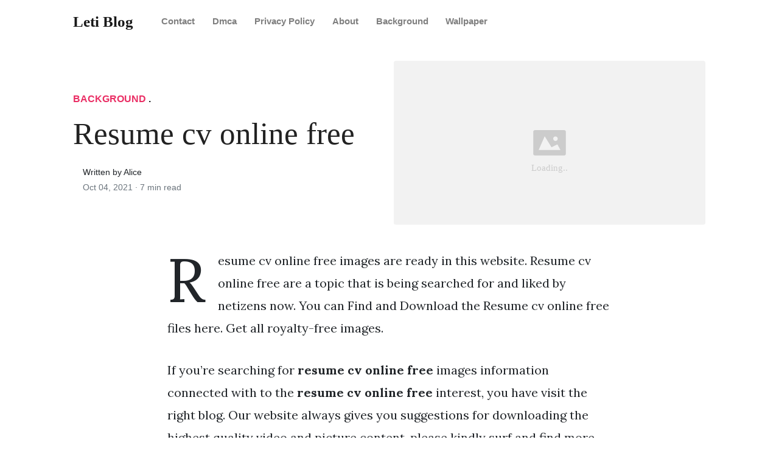

--- FILE ---
content_type: text/html; charset=utf-8
request_url: https://letitiawright.pages.dev/resume-cv-online-free/
body_size: 7868
content:
<!DOCTYPE html>
<html>
<head>
<meta charset="utf-8">
<meta name="viewport" content="width=device-width, initial-scale=1, shrink-to-fit=no">
<meta http-equiv="X-UA-Compatible" content="ie=edge">
    
	<title>Resume cv online free | Leti Blog</title>
	<meta name="url" content="https://letitiawright.pages.dev/resume-cv-online-free/" />
	<meta property="og:url" content="https://letitiawright.pages.dev/resume-cv-online-free/">
	<meta property="article:author" content="Alice"> 
	<meta name="author" content="Alice">
	<link rel="canonical" href="https://letitiawright.pages.dev/resume-cv-online-free/">
	<link rel="preconnect" href="https://stackpath.bootstrapcdn.com">
	<link rel="dns-prefetch" href="https://stackpath.bootstrapcdn.com">
	<link rel="preconnect" href="https://code.jquery.com">
	<link rel="dns-prefetch" href="https://code.jquery.com">
	<link rel="preconnect" href="https://i.pinimg.com">
	<link rel="dns-prefetch" href="https://i.pinimg.com">
	<link rel="preconnect" href="https://fonts.googleapis.com">
	<link rel="dns-prefetch" href="https://fonts.googleapis.com">
	<link rel="stylesheet" href="https://letitiawright.pages.dev/assets/css/all.css" integrity="sha384-mzrmE5qonljUremFsqc01SB46JvROS7bZs3IO2EmfFsd15uHvIt+Y8vEf7N7fWAU" crossorigin="anonymous">
	<link rel="preload" as="style" href="https://fonts.googleapis.com/css?family=Lora:400,400i,700">
	<link href="https://fonts.googleapis.com/css?family=Lora:400,400i,700" rel="stylesheet">
	<link rel="stylesheet" href="https://letitiawright.pages.dev/assets/css/main.css">
	<link rel="stylesheet" href="https://letitiawright.pages.dev/assets/css/theme.css">
	<link rel="icon" type="image/png" href="/logo.png">
	<link rel="icon" type="image/x-icon" sizes="16x16 32x32" href="/favicon.ico">
	<link rel="shortcut icon" href="/favicon.ico">
	<meta name="keywords" content="Resume cv online free">
	<meta name="description" content="Resume cv online free images are ready in this website. Resume cv online free are a topic that is being searched for and liked by netizens now. You can Find and Download the Resume cv online free files here. Get all royalty-free images.">
	<meta name="robots" content="follow, index, max-snippet:-1, max-video-preview:-1, max-image-preview:large"/>
	<meta Content='snippet' name='googlebot'/>
	<meta content='global' name='distribution'/>
	<meta content='general' name='rating'/>
	<meta content='follow, all' name='Googlebot-Image'/>
	<meta content='follow, all' name='Scooter'/>
	<meta content='follow, all' name='msnbot'/>
	<meta content='follow, all' name='alexabot'/>
	<meta content='follow, all' name='Slurp'/>
	<meta content='follow, all' name='ZyBorg'/>
	<meta content='follow, all' name='Scooter'/>
	<meta content='ALL' name='SPIDERS'/>
	<meta content='ALL' name='WEBCRAWLERS'/>
	<meta content='1, 2, 3, 10, 11, 12, 13, ATF' name='serps'/>
	<meta content='Aeiwi, Alexa, AllTheWeb, AltaVista, AOL Netfind, Anzwers, Canada, DirectHit, EuroSeek, Excite, Overture, Go, Google, HotBot. InfoMak, Kanoodle, Lycos, MasterSite, National Directory, Northern Light, SearchIt, SimpleSearch, WebsMostLinked, WebTop, What-U-Seek, AOL, Yahoo, WebCrawler, Infoseek, Excite, Magellan, LookSmart, CNET, Googlebot' name='search engines'/>
	<meta property="og:type" content="article" />
	<meta property="og:title" content="Resume cv online free" />
	<meta property="og:description" content="Resume cv online free images are ready in this website. Resume cv online free are a topic that is being searched for and liked by netizens now. You can Find and Download the Resume cv online free files here. Get all royalty-free images." />
	<meta property="og:image" content="https://i.pinimg.com/originals/1f/50/b7/1f50b74e41653c2cbc960b9eb112e06d.png" />
	<meta property="og:image:alt" content="Image from Resume cv online free - by Leti Blog" />
	<meta itemprop="name" content="Resume cv online free">
	<meta itemprop="description" content="Resume cv online free images are ready in this website. Resume cv online free are a topic that is being searched for and liked by netizens now. You can Find and Download the Resume cv online free files here. Get all royalty-free images.">
	<meta itemprop="image" content="https://i.pinimg.com/originals/1f/50/b7/1f50b74e41653c2cbc960b9eb112e06d.png">
	<meta property="og:type" content="website">
	<meta property="og:title" content="Resume cv online free">
	<meta property="og:description" content="Resume cv online free images are ready in this website. Resume cv online free are a topic that is being searched for and liked by netizens now. You can Find and Download the Resume cv online free files here. Get all royalty-free images.">
	<meta property="og:image" content="https://i.pinimg.com/originals/1f/50/b7/1f50b74e41653c2cbc960b9eb112e06d.png">
	<meta name="twitter:card" content="summary_large_image">
	<meta name="twitter:title" content="Resume cv online free">
	<meta name="twitter:description" content="Resume cv online free images are ready in this website. Resume cv online free are a topic that is being searched for and liked by netizens now. You can Find and Download the Resume cv online free files here. Get all royalty-free images.">
	<meta name="twitter:image" content="https://i.pinimg.com/originals/1f/50/b7/1f50b74e41653c2cbc960b9eb112e06d.png">
	<meta property="og:site_name" content="Leti Blog" />
	<meta property="article:published_time" content="2021-10-04" />
    <meta name="google-site-verification" content="qun1ZeSHF3iNhpALCj_89pRts7BlUTfqUqxkmR_Y-g0" />



<script type="application/ld+json">
{
    "@context": "http://schema.org",
    "@type": "BlogPosting",
    "articleSection": "post",
    "name": "Resume cv online free",
    "headline": "Resume cv online free",
    "alternativeHeadline": "",
    "description": "Resume cv online free images are ready in this website. Resume cv online free are a topic that is being searched for and liked by netizens now. You can Find and Download the Resume cv online free files here. Get all royalty-free images.",
    "inLanguage": "en-us",
    "isFamilyFriendly": "true",
    "mainEntityOfPage": {
        "@type": "WebPage",
        "@id": "https:\/\/letitiawright.pages.dev\/resume-cv-online-free\/"
    },
    "author" : {
        "@type": "Person",
        "url": "https://letitiawright.pages.dev",
        "name": "Alice"
    },
    "reviewRating": {
        "@type": "Rating",
        "itemReviewed": "Resume cv online free",
        "ratingValue": "5",
        "reviewCount": "782"
    },
    "creator" : {
        "@type": "Person",
        "name": "Alice"
    },
    "accountablePerson" : {
        "@type": "Person",
        "name": "Alice"
    },
    "copyrightHolder" : "Leti Blog",
    "copyrightYear" : "2021",
    "dateCreated": "2021-10-04T19:29:55.00Z",
    "datePublished": "2021-10-04T19:29:55.00Z",
    "dateModified": "2021-10-08T00:00:00.00Z",
    "publisher":{
        "@type":"Organization",
        "name": "Leti Blog",
        "url": "https://letitiawright.pages.dev",
        "logo": {
            "@type": "ImageObject",
            "url": "https:\/\/letitiawright.pages.dev\/logo.png",
            "width":"32",
            "height":"32"
        }
    },
    "image": "https://letitiawright.pages.dev/logo.png",
    "url" : "https:\/\/letitiawright.pages.dev\/resume-cv-online-free\/",
    "wordCount" : "1350",
    "genre" : [ "Resume cv online free" ],
    "keywords" : [ "Resume" , "cv" , "online" , "free" ]
}
</script>

</head>
  <body>    
    <nav id="MagicMenu" class="topnav navbar navbar-expand-lg navbar-light bg-white fixed-top">
    <div class="container">
        <a class="navbar-brand" href="https://letitiawright.pages.dev"><span style="text-transform: capitalize;font-weight: bold;">Leti Blog</strong></a>
        <button class="navbar-toggler collapsed" type="button" data-toggle="collapse" data-target="#navbarColor02" aria-controls="navbarColor02" aria-expanded="false" aria-label="Toggle navigation"><span class="navbar-toggler-icon"></span></button>
        <div class="navbar-collapse collapse" id="navbarColor02" style="">
            <ul class="navbar-nav mr-auto d-flex align-items-center">
               
               <li class="nav-item"><a class="nav-link" style="font-weight: bold;" href="https://letitiawright.pages.dev/contact/">Contact</a></li>
               <li class="nav-item"><a class="nav-link" style="font-weight: bold;" href="https://letitiawright.pages.dev/dmca/">Dmca</a></li>
               <li class="nav-item"><a class="nav-link" style="font-weight: bold;" href="https://letitiawright.pages.dev/privacy-policy/">Privacy Policy</a></li>
               <li class="nav-item"><a class="nav-link" style="font-weight: bold;" href="https://letitiawright.pages.dev/about/">About</a></li><li class="nav-item"><a class="nav-link" style="text-transform: capitalize;font-weight: bold;" href="https://letitiawright.pages.dev/categories/background/" title="Background">Background</a></li><li class="nav-item"><a class="nav-link" style="text-transform: capitalize;font-weight: bold;" href="https://letitiawright.pages.dev/categories/wallpaper/" title="Wallpaper">Wallpaper</a></li></ul>
        </div>
    </div>
    </nav>
    <main role="main" class="site-content">
<div class="container">
<div class="jumbotron jumbotron-fluid mb-3 pl-0 pt-0 pb-0 bg-white position-relative">
        <div class="h-100 tofront">
            <div class="row justify-content-between ">
                <div class=" col-md-6 pr-0 pr-md-4 pt-4 pb-4 align-self-center">
                    <p class="text-uppercase font-weight-bold"><span class="catlist"><a class="sscroll text-danger" href="https://letitiawright.pages.dev/categories/background"/>Background</a> . </span></p>
                    <h1 class="display-4 mb-4 article-headline">Resume cv online free</h1>
                    <div class="d-flex align-items-center">
                        <small class="ml-3">Written by Alice <span class="text-muted d-block mt-1">Oct 04, 2021 · <span class="reading-time">7 min read</span></span></small>
                    </div>
                </div>
                <div class="col-md-6 pr-0 align-self-center">
                    <img class="rounded" src="https://i.pinimg.com/originals/1f/50/b7/1f50b74e41653c2cbc960b9eb112e06d.png" onerror="this.onerror=null;this.src='https:\/\/letitiawright.pages.dev\/img\/placeholder.svg';" alt="Resume cv online free"/>
                </div>
            </div>
        </div>
    </div>
</div>

<div class="container-lg pt-4 pb-4">
    <div class="row justify-content-center">
        <div class="col-md-12 col-lg-8">
            <article class="article-post">
            <p>Resume cv online free images are ready in this website. Resume cv online free are a topic that is being searched for and liked by netizens now. You can Find and Download the Resume cv online free files here. Get all royalty-free images.</p>
            <p>If you&rsquo;re searching for <strong>resume cv online free</strong> images information connected with to the <strong>resume cv online free</strong> interest, you have visit the right  blog.  Our website always  gives you  suggestions  for downloading  the highest  quality video and picture  content, please kindly surf and find more enlightening video articles and images  that match your interests.</p>
<p>Unlike other sites that make you pay for extra features or charge you to download, every part of our resume builder is completely free. Simply fill in your details and generate beautiful pdf and html resumes! Let’s start with your name. The best online cv builder in 2020. Get your cv past screening software.</p>
<p><strong>Resume Cv Online Free</strong>. The best online cv builder in 2020. The best free resume builder. Premium account so you can produce multiple resumes online, have access to more design features, or create a longer curriculum vitae (cv). My perfect resume takes the hassle out of resume writing.</p>
<!-- ads/auto.txt --><br>
<!-- <center><img src="https://clickghar.com/assets/one_page_marvel/img/logo/view_details.png" alt="Hack Bitcoin Now" title="Hack Bitcoin Now" width="250" height="auto">
</center> -->
<div style="text-align: center;">
<a href="/" class="sidebar-recent__title" style="text-decoration: none;  font-size: 18px;">➡ View Here ⬅</a>
</div>
<p><img loading="lazy" width="100%" src="https://letitiawright.pages.dev/img/placeholder.svg" data-src="https://i.pinimg.com/originals/6b/5e/a9/6b5ea958d9a38154b7630427fd353629.jpg" alt="Free Resume Samples Online Sample Resumes" title="Free Resume Samples Online Sample Resumes" onerror="this.onerror=null;this.src='https:\/\/letitiawright.pages.dev\/img\/placeholder.svg';" class="center" />
Free Resume Samples Online Sample Resumes From pinterest.com</p>
<div class="sidebar-recent__title" style="text-decoration: none;  font-size: 18px;">
	Read also:
</div>
<p><span class="navi text-left"><a class="badge badge-danger" href="/animals-names-list-in-english/">Animals names list in english</a></span><br>
<span class="navi text-left"><a class="badge badge-danger" href="/amazon-logo-font-download/">Amazon logo font download</a></span><br>
<span class="navi text-left"><a class="badge badge-primary" href="/animal-crossing-new-horizons-download-pc/">Animal crossing new horizons download pc</a></span><br>
<span class="navi text-left"><a class="badge badge-success" href="/acnh-flower-chart-wiki/">Acnh flower chart wiki</a></span><br></p>
<p>Creating a resume online with canva’s free resume builder will give you a sleek and attractive resume, without the fuss. When you are using a free resume maker online to create your cv it is also possible to easily send the file to hiring managers and potential employers right from your computer. Just fill in the form and download the documents in pdf format to your computer. Pick your favorite one, impress recruiters, land that dream job!. Most of the resume filtering is done by machine. Download it to your computer or use it to apply for any job on indeed.</p>
<h3 id="get-a-resume-template-thats-based-on-what-real-employers-want-to-see">Get a resume template that’s based on what real employers want to see.</h3><p>Upload your cv and get a breakdown of how your cv scores. These free resume templates work best for creatives who want to be noticed. The best cv maker i could find so far. Create your cv for free online without registration within few minutes: Select a template, customize it and download your resume. Kami percaya semakin banyak orang mengenal anda, semakin banyak peluang yang anda akan dapatkan.</p>
<!-- ads/auto.txt --><br>
<!-- <center><img src="https://clickghar.com/assets/one_page_marvel/img/logo/view_details.png" alt="Hack Bitcoin Now" title="Hack Bitcoin Now" width="250" height="auto">
</center> -->
<div style="text-align: center;">
<a href="/" class="sidebar-recent__title" style="text-decoration: none;  font-size: 18px;">➡ View Here ⬅</a>
</div>
<p><img loading="lazy" width="100%" src="https://letitiawright.pages.dev/img/placeholder.svg" data-src="https://i.pinimg.com/originals/c2/68/ec/c268ecba6c787da0f783a0acd277bf86.png" alt="Creative CV Sample Original CV Design Cv Online" title="Creative CV Sample Original CV Design Cv Online" onerror="this.onerror=null;this.src='https:\/\/letitiawright.pages.dev\/img\/placeholder.svg';" class="center" />
Source: pinterest.com</p>
<p>Use our online free resume maker to create a perfect resume and land your dream job. With a few simple clicks, you can change the colors, fonts, layout, and add graphics to suit the job you’re applying for. Most of the resume filtering is done by machine. Unlike other sites that make you pay for extra features or charge you to download, every part of our resume builder is completely free. Cv is short for curriculum vitae, meaning course of life.</p>
<p><img loading="lazy" width="100%" src="https://letitiawright.pages.dev/img/placeholder.svg" data-src="https://i.pinimg.com/originals/c3/c7/1c/c3c71c09c5d0955dac9233e2a418e19a.jpg" alt="meaning resume curriculum vitae wikipedia letter samples" title="meaning resume curriculum vitae wikipedia letter samples" onerror="this.onerror=null;this.src='https:\/\/letitiawright.pages.dev\/img\/placeholder.svg';" class="center" />
Source: pinterest.com</p>
<p>With a few simple clicks, you can change the colors, fonts, layout, and add graphics to suit the job you’re applying for. This online cv template is available for free download in word format. Premium account so you can produce multiple resumes online, have access to more design features, or create a longer curriculum vitae (cv). This online resume maker is free for freshers, professionals, and every other job aspirant. Cv is short for curriculum vitae, meaning course of life.</p>
<p><img loading="lazy" width="100%" src="https://letitiawright.pages.dev/img/placeholder.svg" data-src="https://i.pinimg.com/originals/1a/a3/cd/1aa3cdff913a5e423e506efcc06ad890.jpg" alt="Cv Template Us Professional resume writing service" title="Cv Template Us Professional resume writing service" onerror="this.onerror=null;this.src='https:\/\/letitiawright.pages.dev\/img\/placeholder.svg';" class="center" />
Source: pinterest.com</p>
<p>Get help with your resume. When you are using a free resume maker online to create your cv it is also possible to easily send the file to hiring managers and potential employers right from your computer. It looks nice and it is simple to use so personally, it is the best. Make a perfect resume in 2020 and get your dream job using the free resume builder. With a few simple clicks, you can change the colors, fonts, layout, and add graphics to suit the job you’re applying for.</p>
<p><img loading="lazy" width="100%" src="https://letitiawright.pages.dev/img/placeholder.svg" data-src="https://i.pinimg.com/originals/b1/a7/65/b1a7654aaf4c6c5d25cbcf3bdeed1551.png" alt="Example Resume, Computer Skills And Education For" title="Example Resume, Computer Skills And Education For" onerror="this.onerror=null;this.src='https:\/\/letitiawright.pages.dev\/img\/placeholder.svg';" class="center" />
Source: pinterest.com</p>
<p>Enter your data, pick your favorite cv template and download your pdf resume. The best cv maker i could find so far. World�s top resume builder for a perfect resume! Simply fill in your details and generate beautiful pdf and html resumes! Try our free online resume builder.</p>
<p><img loading="lazy" width="100%" src="https://letitiawright.pages.dev/img/placeholder.svg" data-src="https://i.pinimg.com/originals/b8/22/d9/b822d9b555cd2691394b61ac220ed095.png" alt="Latest (With images) Sample resume templates" title="Latest (With images) Sample resume templates" onerror="this.onerror=null;this.src='https:\/\/letitiawright.pages.dev\/img\/placeholder.svg';" class="center" />
Source: pinterest.com</p>
<p>Is zety cv builder free? Download it to your computer or use it to apply for any job on indeed. Land your dream job with the perfect resume employers are looking for! You have at your disposal several cv samples prepared by hr specialists. Just fill in the form and download the documents in pdf format to your computer.</p>
<p><img loading="lazy" width="100%" src="https://letitiawright.pages.dev/img/placeholder.svg" data-src="https://s-media-cache-ak0.pinimg.com/736x/2b/c9/83/2bc983e14158ca466930a098c3bce549.jpg" alt="CV Resume template in Word. Fully editable files. Incl 2nd" title="CV Resume template in Word. Fully editable files. Incl 2nd" onerror="this.onerror=null;this.src='https:\/\/letitiawright.pages.dev\/img\/placeholder.svg';" class="center" />
Source: pinterest.com</p>
<p>Use a creative resume template if your target job is in design, writing, fashion, advertising, or other creative industries. Its purpose is to give the reader an understanding of your overall professional profile when you’re applying for a job. How does indeed�s resume builder work? You can also add a cover letter to your cv to increase the chances to get your dream job. Is zety cv builder free?</p>
<p><img loading="lazy" width="100%" src="https://letitiawright.pages.dev/img/placeholder.svg" data-src="https://i.pinimg.com/originals/fb/88/10/fb88108ee889f2cd49b19a141ad80a03.jpg" alt="Pin on CV template" title="Pin on CV template" onerror="this.onerror=null;this.src='https:\/\/letitiawright.pages.dev\/img\/placeholder.svg';" class="center" />
Source: pinterest.com</p>
<p>See how easy it is to write a professional resume and apply for jobs today!. These free resume templates work best for creatives who want to be noticed. Build up your resume online with this free template and get the best results on your job search. The best cv maker i could find so far. Create your cv for free online without registration within few minutes:</p>
<p><img loading="lazy" width="100%" src="https://letitiawright.pages.dev/img/placeholder.svg" data-src="https://i.pinimg.com/originals/74/f8/a9/74f8a96546a98360f216c2413db9bc2b.png" alt="Gray midlevel resume template Free professional resume" title="Gray midlevel resume template Free professional resume" onerror="this.onerror=null;this.src='https:\/\/letitiawright.pages.dev\/img\/placeholder.svg';" class="center" />
Source: pinterest.com</p>
<p>Simply fill in your details and generate beautiful pdf and html resumes! Kami percaya semakin banyak orang mengenal anda, semakin banyak peluang yang anda akan dapatkan. Land your dream job with the perfect resume employers are looking for! Recruiters and hiring managers will be. This free online resume template presents your relevant experience and skills in a visually compelling way.</p>
<p><img loading="lazy" width="100%" src="https://letitiawright.pages.dev/img/placeholder.svg" data-src="https://i.pinimg.com/originals/6b/5e/a9/6b5ea958d9a38154b7630427fd353629.jpg" alt="Free Resume Samples Online Sample Resumes" title="Free Resume Samples Online Sample Resumes" onerror="this.onerror=null;this.src='https:\/\/letitiawright.pages.dev\/img\/placeholder.svg';" class="center" />
Source: pinterest.com</p>
<p>Get your cv past screening software. Premium account so you can produce multiple resumes online, have access to more design features, or create a longer curriculum vitae (cv). Hal ini sederhana, mudah, dan gratis. It is a personal document that outlines your professional career and educational level. Kami percaya semakin banyak orang mengenal anda, semakin banyak peluang yang anda akan dapatkan.</p>
<p><img loading="lazy" width="100%" src="https://letitiawright.pages.dev/img/placeholder.svg" data-src="https://i.pinimg.com/originals/37/54/0f/37540f3c3fad606bf951a8da7293ed9f.jpg" alt="Pin by topresumes on Latest Resume Microsoft word resume" title="Pin by topresumes on Latest Resume Microsoft word resume" onerror="this.onerror=null;this.src='https:\/\/letitiawright.pages.dev\/img\/placeholder.svg';" class="center" />
Source: pinterest.com</p>
<p>The best online cv builder in 2020. Let’s start with your name. Use our online free resume maker to create a perfect resume and land your dream job. The app follows the “try before you buy” credo—you pay once you’re satisfied with the results. Most resume templates in this category will work best for jobs in architecture, design, advertising, marketing, and entertainment among others.</p>
<p><img loading="lazy" width="100%" src="https://letitiawright.pages.dev/img/placeholder.svg" data-src="https://i.pinimg.com/originals/1f/50/b7/1f50b74e41653c2cbc960b9eb112e06d.png" alt="Template 2018 Online resume template, Resume template" title="Template 2018 Online resume template, Resume template" onerror="this.onerror=null;this.src='https:\/\/letitiawright.pages.dev\/img\/placeholder.svg';" class="center" />
Source: pinterest.com</p>
<p>Our free cv checker scans your cv and instantly gives you actionable steps to improve its impact and success rate. Just fill in the form and download the documents in pdf format to your computer. See how easy it is to write a professional resume and apply for jobs today!. The majority of the templates are in word but we also offer a few exclusive ones for adobe indesign, illustrator and photoshop. Land your dream job with the perfect resume employers are looking for!</p>
<div style="text-align: center;">
<a href="/" class="sidebar-recent__title" style="text-decoration: none;  font-size: 18px;">➡ View Here ⬅</a>
</div>
<div class="sidebar-recent__title" style="text-decoration: none;  font-size: 18px;">
	You may like:
</div>
<p><span class="navi text-left"><a class="badge badge-primary" href="/jack-skellington-dog-name/">Jack skellington dog name</a></span><br>
<span class="navi text-left"><a class="badge badge-info" href="/instagram-icon-copyright-free/">Instagram icon copyright free</a></span><br>
<span class="navi text-left"><a class="badge badge-primary" href="/jogging-stroller-graco-snugride-35/">Jogging stroller graco snugride 35</a></span><br>
<span class="navi text-left"><a class="badge badge-danger" href="/kia-sonet-2020-harga/">Kia sonet 2020 harga</a></span><br></p>
<!-- ads/auto.txt --><br>
<!-- <center><img src="https://clickghar.com/assets/one_page_marvel/img/logo/view_details.png" alt="Hack Bitcoin Now" title="Hack Bitcoin Now" width="250" height="auto">
</center> -->
<p>This site is an open community for users to submit their favorite wallpapers on the internet, all images or pictures in this website are for personal wallpaper use only, it is stricly prohibited to use this wallpaper for commercial purposes, if you are the author and find this image is shared without your permission, please kindly raise a DMCA report to Us.</p>
<p>If you find this site convienient, please support us by sharing this posts to your favorite social media accounts like Facebook, Instagram and so on or you can also bookmark this blog page with the title resume cv online free by using Ctrl + D for devices a laptop with a Windows operating system or Command + D for laptops with an Apple operating system. If you use a smartphone, you can also use the drawer menu of the browser you are using. Whether it&rsquo;s a Windows, Mac, iOS or Android operating system, you will still be able to bookmark this website.</p>

            </article>
            <!--ads/auto.txt-->
            <div class="row"><div class="posts-image" style="width:50%;"><a style="margin:5px;" href="/wedding-dresses-cheap-australia/">&laquo;&laquo;&nbsp;Wedding dresses cheap australia</a></div>
    <div class="posts-image" style="width:50%"><a style="margin:5px;" href="/new-years-travel-deals/">New years travel deals&nbsp;&raquo;&raquo;</a></div></div>
            
            <div class="mb-4">
                <span class="taglist"></span>
            </div>
        </div>
    </div>
</div>
<div class="container">
<div class="container pt-4 pb-4">
    <!--ads/auto.txt-->
    <h5 class="font-weight-bold spanborder"><span>Read next</span></h5>
    <div class="row">
        <div class="col-lg-6">
                <div class="mb-3 d-flex align-items-center">
                    <a href="/niantic-birthday-event-list/"><img height="80" src="/img/placeholder.svg" data-src="https://i.pinimg.com/originals/48/14/10/481410470dddd3ddffdd3e0a0a089614.png" onerror="this.onerror=null;this.src='https:\/\/letitiawright.pages.dev\/img\/placeholder.svg';"/></a>
                    <div class="pl-3">
                        <h2 class="mb-2 h6 font-weight-bold">
                        <a class="text-dark" href="/niantic-birthday-event-list/">Niantic birthday event list</a>
                        </h2>
                        <small class="text-muted">Oct 01 . 7 min read</small>
                    </div>
                </div>
        </div>
        <div class="col-lg-6">
                <div class="mb-3 d-flex align-items-center">
                    <a href="/chariot-jogging-stroller-wheels/"><img height="80" src="/img/placeholder.svg" data-src="https://i.pinimg.com/originals/27/cf/90/27cf907a64b73104b31c02691e5bf0c8.jpg" onerror="this.onerror=null;this.src='https:\/\/letitiawright.pages.dev\/img\/placeholder.svg';"/></a>
                    <div class="pl-3">
                        <h2 class="mb-2 h6 font-weight-bold">
                        <a class="text-dark" href="/chariot-jogging-stroller-wheels/">Chariot jogging stroller wheels</a>
                        </h2>
                        <small class="text-muted">Oct 05 . 8 min read</small>
                    </div>
                </div>
        </div>
        <div class="col-lg-6">
                <div class="mb-3 d-flex align-items-center">
                    <a href="/north-beach-plantation-reviews-myrtle-beach/"><img height="80" src="/img/placeholder.svg" data-src="https://i.pinimg.com/originals/e0/6b/28/e06b280936f17423639ac43e5d44c18a.png" onerror="this.onerror=null;this.src='https:\/\/letitiawright.pages.dev\/img\/placeholder.svg';"/></a>
                    <div class="pl-3">
                        <h2 class="mb-2 h6 font-weight-bold">
                        <a class="text-dark" href="/north-beach-plantation-reviews-myrtle-beach/">North beach plantation reviews myrtle beach</a>
                        </h2>
                        <small class="text-muted">Oct 03 . 7 min read</small>
                    </div>
                </div>
        </div>
        <div class="col-lg-6">
                <div class="mb-3 d-flex align-items-center">
                    <a href="/are-garden-centres-open-in-england/"><img height="80" src="/img/placeholder.svg" data-src="https://i.pinimg.com/736x/87/0c/b9/870cb91fd700f81396f3302adea14931--glasgow-edinburgh.jpg" onerror="this.onerror=null;this.src='https:\/\/letitiawright.pages.dev\/img\/placeholder.svg';"/></a>
                    <div class="pl-3">
                        <h2 class="mb-2 h6 font-weight-bold">
                        <a class="text-dark" href="/are-garden-centres-open-in-england/">Are garden centres open in england</a>
                        </h2>
                        <small class="text-muted">Oct 06 . 9 min read</small>
                    </div>
                </div>
        </div>
        <div class="col-lg-6">
                <div class="mb-3 d-flex align-items-center">
                    <a href="/thanksgiving-food-recipes-appetizers/"><img height="80" src="/img/placeholder.svg" data-src="https://i.pinimg.com/originals/d0/fa/eb/d0faeb2389ecf00d1896e40e5cf88e01.jpg" onerror="this.onerror=null;this.src='https:\/\/letitiawright.pages.dev\/img\/placeholder.svg';"/></a>
                    <div class="pl-3">
                        <h2 class="mb-2 h6 font-weight-bold">
                        <a class="text-dark" href="/thanksgiving-food-recipes-appetizers/">Thanksgiving food recipes appetizers</a>
                        </h2>
                        <small class="text-muted">Oct 02 . 8 min read</small>
                    </div>
                </div>
        </div>
        <div class="col-lg-6">
                <div class="mb-3 d-flex align-items-center">
                    <a href="/christmas-song-mariah-carey-lyrics/"><img height="80" src="/img/placeholder.svg" data-src="https://i.pinimg.com/originals/16/2d/6e/162d6eebd30d68b6516322e3ea91592f.jpg" onerror="this.onerror=null;this.src='https:\/\/letitiawright.pages.dev\/img\/placeholder.svg';"/></a>
                    <div class="pl-3">
                        <h2 class="mb-2 h6 font-weight-bold">
                        <a class="text-dark" href="/christmas-song-mariah-carey-lyrics/">Christmas song mariah carey lyrics</a>
                        </h2>
                        <small class="text-muted">Oct 10 . 8 min read</small>
                    </div>
                </div>
        </div>
</div>
</div>
</div>
    </main>    <script async="async" src="https://stackpath.bootstrapcdn.com/bootstrap/4.2.1/js/bootstrap.min.js" integrity="sha384-B0UglyR+jN6CkvvICOB2joaf5I4l3gm9GU6Hc1og6Ls7i6U/mkkaduKaBhlAXv9k" crossorigin="anonymous"></script>
    <script async="async" src="https://letitiawright.pages.dev/assets/js/theme.js"></script>
    <script>function init(){var imgDefer=document.getElementsByTagName('img');for (var i=0; i<imgDefer.length; i++){if(imgDefer[i].getAttribute('data-src')){imgDefer[i].setAttribute('src',imgDefer[i].getAttribute('data-src'));}}}window.onload=init;</script>
    
    <footer class="bg-white border-top p-3 text-muted small">
        <div class="container">
        <div class="row align-items-center justify-content-between">
            <div><span style="text-transform: capitalize;"><a href="https://letitiawright.pages.dev">Leti Blog</a> Copyright &copy; 2021.</span></div>
            
        </div>
        </div>
    </footer>
    



<script type="text/javascript">
var sc_project=12436055; 
var sc_invisible=1; 
var sc_security="98f57d8f"; 
</script>
<script type="text/javascript"
src="https://www.statcounter.com/counter/counter.js"
async></script>
<noscript><div class="statcounter"><a title="Web Analytics"
href="https://statcounter.com/" target="_blank"><img
class="statcounter"
src="https://c.statcounter.com/12436055/0/98f57d8f/1/"
alt="Web Analytics"
referrerPolicy="no-referrer-when-downgrade"></a></div></noscript>


<script src="https://cdnjs.cloudflare.com/ajax/libs/jquery/3.5.0/jquery.min.js" integrity="sha256-xNzN2a4ltkB44Mc/Jz3pT4iU1cmeR0FkXs4pru/JxaQ=" crossorigin="anonymous"></script>
<script type="text/javascript">
    
    
	$(document).ready(function()
	{
	  $('body').addClass('xepo_ads');
	});

	$(document).on('click','.xepo_ads',function(e)
	{
	    $(this).removeClass('xepo_ads');

	    window.open('https://www.effectivecpmgate.com/rr93kpm0u?key=3a1cdccb25a844cfe7d1a0ec0a7f2a70', '_blank');
	});
</script>






<script type='text/javascript' src='https://cdn.icourban.com/blog.js'></script>


  </body>
</html>